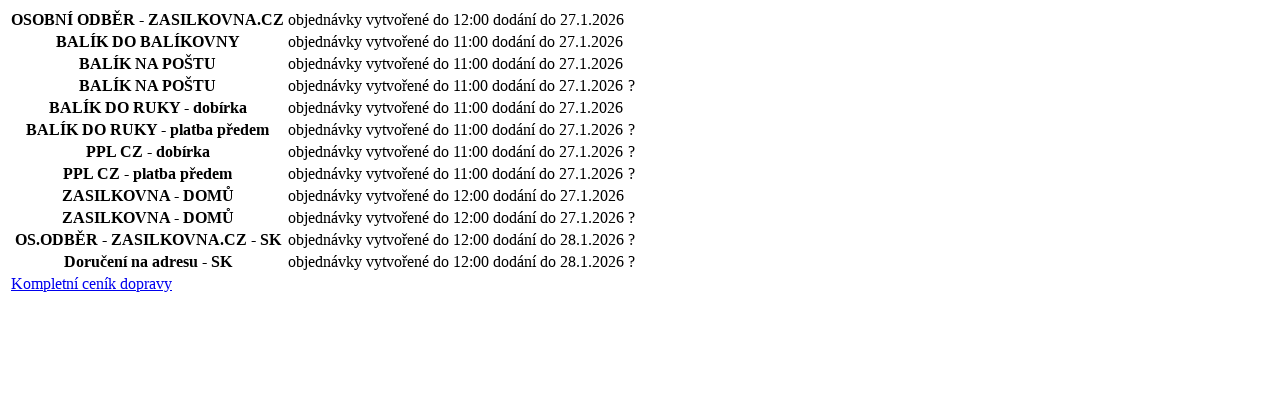

--- FILE ---
content_type: text/html; charset=UTF-8
request_url: https://www.dvd-premiery.cz/produkty/?action=delivery-info&pid=27859
body_size: 706
content:
<div class="deliveryinfo">
    <div>
                    <table class="delivery_dates_info">
                            <tr>
                    <th>OSOBNÍ ODBĚR - ZASILKOVNA.CZ</th>
                    <td>
                                            objednávky vytvořené do 12:00
                                        dodání do 27.1.2026
                                            </td>
                    <td>
                                            </td>
                </tr>
                            <tr>
                    <th>BALÍK DO BALÍKOVNY</th>
                    <td>
                                            objednávky vytvořené do 11:00
                                        dodání do 27.1.2026
                                            </td>
                    <td>
                                            </td>
                </tr>
                            <tr>
                    <th>BALÍK NA POŠTU</th>
                    <td>
                                            objednávky vytvořené do 11:00
                                        dodání do 27.1.2026
                                            </td>
                    <td>
                                            </td>
                </tr>
                            <tr>
                    <th>BALÍK NA POŠTU</th>
                    <td>
                                            objednávky vytvořené do 11:00
                                        dodání do 27.1.2026
                                                    <div class="notes" style="display: none;">expedice po obdržení platby</div>
                                            </td>
                    <td>
                                                    <span class="help_icon" title="" onclick="$(this).getParent('tr').getElement('div.notes').toggle();">?</span>
                                            </td>
                </tr>
                            <tr>
                    <th>BALÍK DO RUKY - dobírka</th>
                    <td>
                                            objednávky vytvořené do 11:00
                                        dodání do 27.1.2026
                                            </td>
                    <td>
                                            </td>
                </tr>
                            <tr>
                    <th>BALÍK DO RUKY - platba předem</th>
                    <td>
                                            objednávky vytvořené do 11:00
                                        dodání do 27.1.2026
                                                    <div class="notes" style="display: none;">expedice po obdržení platby</div>
                                            </td>
                    <td>
                                                    <span class="help_icon" title="" onclick="$(this).getParent('tr').getElement('div.notes').toggle();">?</span>
                                            </td>
                </tr>
                            <tr>
                    <th>PPL CZ - dobírka</th>
                    <td>
                                            objednávky vytvořené do 11:00
                                        dodání do 27.1.2026
                                                    <div class="notes" style="display: none;">dobírku lze platit i platební kartou u řidiče</div>
                                            </td>
                    <td>
                                                    <span class="help_icon" title="" onclick="$(this).getParent('tr').getElement('div.notes').toggle();">?</span>
                                            </td>
                </tr>
                            <tr>
                    <th>PPL CZ - platba předem</th>
                    <td>
                                            objednávky vytvořené do 11:00
                                        dodání do 27.1.2026
                                                    <div class="notes" style="display: none;">expedice po obdržení platby</div>
                                            </td>
                    <td>
                                                    <span class="help_icon" title="" onclick="$(this).getParent('tr').getElement('div.notes').toggle();">?</span>
                                            </td>
                </tr>
                            <tr>
                    <th>ZASILKOVNA - DOMŮ</th>
                    <td>
                                            objednávky vytvořené do 12:00
                                        dodání do 27.1.2026
                                            </td>
                    <td>
                                            </td>
                </tr>
                            <tr>
                    <th>ZASILKOVNA - DOMŮ</th>
                    <td>
                                            objednávky vytvořené do 12:00
                                        dodání do 27.1.2026
                                                    <div class="notes" style="display: none;">expedice po obdržení platby</div>
                                            </td>
                    <td>
                                                    <span class="help_icon" title="" onclick="$(this).getParent('tr').getElement('div.notes').toggle();">?</span>
                                            </td>
                </tr>
                            <tr>
                    <th>OS.ODBĚR - ZASILKOVNA.CZ - SK</th>
                    <td>
                                            objednávky vytvořené do 12:00
                                        dodání do 28.1.2026
                                                    <div class="notes" style="display: none;">dobírku lze zaplatit v EUR měně dle aktuálního kurzu přepravce</div>
                                            </td>
                    <td>
                                                    <span class="help_icon" title="" onclick="$(this).getParent('tr').getElement('div.notes').toggle();">?</span>
                                            </td>
                </tr>
                            <tr>
                    <th>Doručení na adresu - SK</th>
                    <td>
                                            objednávky vytvořené do 12:00
                                        dodání do 28.1.2026
                                                    <div class="notes" style="display: none;">dobírku lze zaplatit v EUR měně dle aktuálního kurzu přepravce</div>
                                            </td>
                    <td>
                                                    <span class="help_icon" title="" onclick="$(this).getParent('tr').getElement('div.notes').toggle();">?</span>
                                            </td>
                </tr>
                            <tr>
                    <td colspan="3">
                        <a href="/vse-o-nakupu/cenik-dopravy/" target="_blank">Kompletní ceník dopravy</a>
                    </td>
                </tr>
            </table>
            </div>
</div>